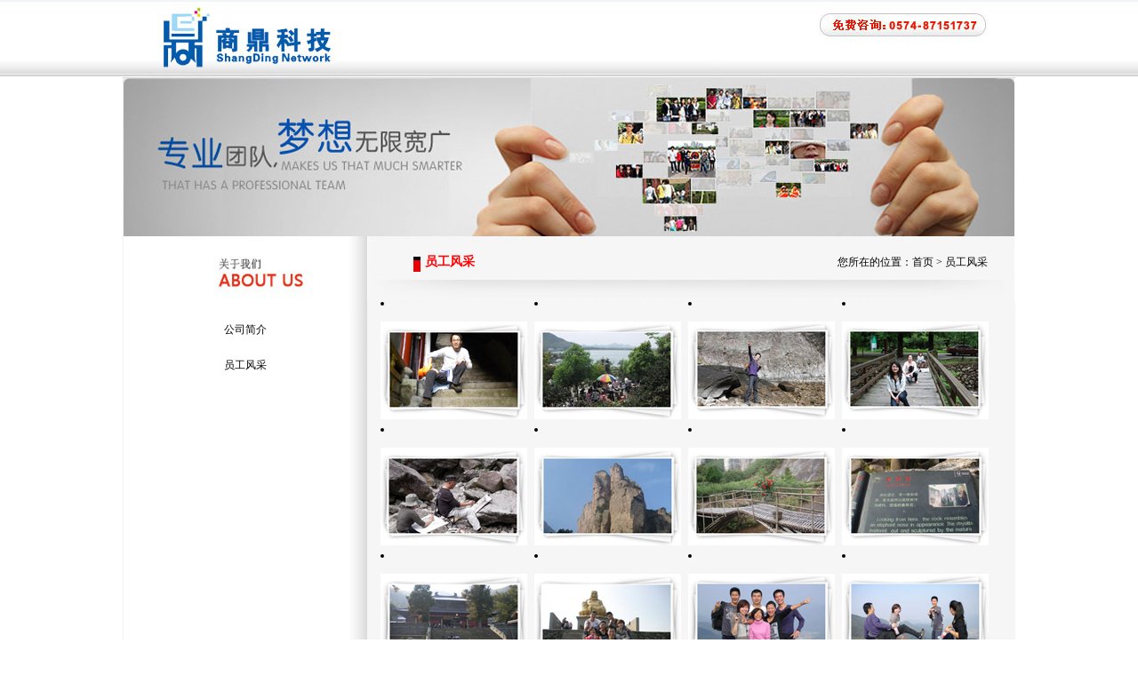

--- FILE ---
content_type: text/html
request_url: http://www.88836.cn/ygfc.asp
body_size: 3684
content:


<!DOCTYPE html PUBLIC "-//W3C//DTD XHTML 1.0 Transitional//EN" "http://www.w3.org/TR/xhtml1/DTD/xhtml1-transitional.dtd">
<html xmlns="http://www.w3.org/1999/xhtml">
<head>
<meta http-equiv="Content-Type" content="text/html; charset=gb2312">
<title>网站制作|网站优化|网站建设|做网站|网站设计|最好的网络公司|宁波网络公司|宁波网站制作|宁波网站建设|宁波网站推广|SEO优化-宁波商鼎科技有限公司</title>
<meta content="宁波做网站，网站制作，网站优化，网站建设，网站设计，宁波网站推广，SEO优化，宁波网站设计" name=keywords />
<meta content="宁波做网站，网站制作，网站优化，网站建设，网站设计，宁波网站推广，SEO优化，宁波网站设计" name=description />
<link media="screen" rel="stylesheet" href="images/colorbox.css" />
<script src="js/jquery.min.js" language="JavaScript" type="text/javascript"></script>
<script src="js/jquery.colorbox.js" language="JavaScript" type="text/javascript"></script>
<script>
		$(document).ready(function(){
			//Examples of how to assign the ColorBox event to elements
			$("a[rel='example1']").colorbox();
			$("a[rel='example2']").colorbox({transition:"fade"});
			$("a[rel='example3']").colorbox({transition:"none", width:"75%", height:"75%"});
			$("a[rel='example4']").colorbox({slideshow:true});
			$(".example5").colorbox();
			$(".example6").colorbox({iframe:true, innerWidth:425, innerHeight:344});
			$(".example7").colorbox({width:"80%", height:"80%", iframe:true});
			$(".example8").colorbox({width:"50%", inline:true, href:"#inline_example1"});
			$(".example9").colorbox({
				onOpen:function(){ alert('onOpen: colorbox is about to open'); },
				onLoad:function(){ alert('onLoad: colorbox has started to load the targeted content'); },
				onComplete:function(){ alert('onComplete: colorbox has displayed the loaded content'); },
				onCleanup:function(){ alert('onCleanup: colorbox has begun the close process'); },
				onClosed:function(){ alert('onClosed: colorbox has completely closed'); }
			});
			//Example of preserving a JavaScript event for inline calls.
			$("#click").click(function(){ 
				$('#click').css({"background-color":"#f00", "color":"#fff", "cursor":"inherit"}).text("Open this window again and this message will still be here.");
				return false;
			});
		});
	</script>
<style type="text/css">
<!--
body,td,th {
	font-size: 12px;
}
body {
	margin-top: 0px;
	margin-bottom: 0px;
	background:url(images/bj.jpg); background-repeat:repeat-x;
}
#zt {
    width:1004px;
	height:auto; overflow:hidden;
	margin:0 auto;
	}
#top {
    width:1004px;
	height:87px;
	}
#logo {
    width:282px;
	height:87px;
	float:left;
	}
#top-right {
    width:675px;
	height:87px;
	float:right;
	}
#tt {
    width:675px;
	height:45px;
	background:url(images/tt.jpg);
	}
#daohang {
    width:675px;
	height:42px;
	}
#flash {
    width:1004px;
	height:179px;
	}
#quanbu {
    width:1004px;
	height:auto; overflow:hidden;
	background-color:#F6F6F6;
	}
#new1 {
    width:328px;
	height:auto; overflow:hidden;
	float:left;
	}
#newlan {
    width:273px;
	height:36px;
	line-height:36px;
	padding-left:55px;
	background:url(images/newlan.jpg);
	}
#new1-zhong {
    width:308px;
	height:auto; overflow:hidden;
	padding:10px;
	background:url(images/k-zhong.jpg);
	}
#new1-di {
    width:328px;
	height:10px;
	background:url(images/k-di.jpg);
	}
#new2 {
    width:665px;
	height:auto; overflow:hidden;
	float:right;
	}
#new2-di {
    width:663px;
	height:10px;
	background:url(images/n-di.jpg);
	}
#newtu {
    width:122px;
	height:148px;
	margin-top:14px;
	margin-left:14px;
	float:left;
	}
#xinwen {
    width:468px;
	height:auto; overflow:hidden;
	padding:5px;
	float:right;
	}

#left {
    width:266px;
	height:190px;
	float:left;
	}
#58lan {
    width:266px;
	height:160px;
	}
#gengduo {
    height:30px;
	line-height:30px;
	}
#right {
    width:721px;
	height:auto; overflow:hidden;
	float:right;
	}
#wylan {
    width:666px;
	height:36px;
	line-height:36px;
	padding-left:55px;
	background:url(images/wylan.jpg);
	}
#wynei {
    width:701px;
	height:auto; overflow:hidden;
	padding:10px;
	background-color:#F6F6F6;
	}
#bottom {
    width:100%;
	height:131px;
	background:url(images/bottom.jpg); background-repeat:repeat-x;
	margin-top:6px;
	}
#kong {
    height:14px;
	}
#bottom-1 {
    width:1004px;
	height:22px;
	line-height:22px;
	margin:0 auto;
	}
#biaozhi {
    width:75px;
	height:66px;
	background:url(images/biaozhi.jpg);
	margin:0 auto;
	}
#zuo {
    width:275px;
	height:auto; overflow:hidden;
	background:url(images/liebj.jpg);
	float:left;
	}
#zuolan {
    width:275px;
	height:86px;
	}
#liekong {
    height:440px;
	background:url(images/liekong.jpg);
	}
#you {
    width:729px;
	height:auto; overflow:hidden;
	float:right;
	}
#youlan {
    width:729px;
	height:49px;
	background:url(images/youlan.jpg);
	}
#youlan-1 {
    width:664px;
	height:40px;
	padding-left:65px;
	line-height:40px;
	}
#younei {
    width:699px;
	height:auto; overflow:hidden;
	background:url(images/younei.jpg); background-repeat:repeat-x;
	padding:15px;
	}
#wen1 {
    width:226px;
	height:auto; overflow:hidden;
	float:left;
	}
#wen2 {
    width:152px;
	height:auto; overflow:hidden;
	margin-left:34px;
	float:left;
	}
#wen3 {
    width:307px;
	height:auto; overflow:hidden;
	float:right;
	}
#tukuang {
    width:165px;
	height:110px;
	margin-top:10px;
	}
.huan li {
    width:173px; float:left;
	}
a {text-decoration:none; color:black;}
a:hover {text-decoration:none; color:red;}
.lie a {text-decoration:none; color:black;}
.lie a:hover {text-decoration:none; color:white;}
.mxd {
    line-height:22px;
	}
.bd{ border:solid 1px #D4D4D4}
.STYLE3 {
	color: #FF0000;
	font-size: 14px;
	font-weight: bold;
}

-->
</style>

</head>

<body>

<div id="zt">
<meta name="verify-v1" content="wW5uN2MDebIxKUkBj0RkVITiwgmzgz4ESiKnHXjeqbQ=" />
<meta http-equiv="X-UA-Compatible" content="IE=EmulateIE7" />
<meta http-equiv="page-enter" content="blendtrans(duration=0.3)" />
<meta http-equiv="Page-Exit" content="blendTrans(Duration=0.3)"/>

<div id="top">
<div id="logo"><img src="images/logo.jpg" alt="宁波做网站，网站制作，网站优化，网站建设，网站设计，宁波网站推广，SEO优化，宁波网站设计，做网站" /></div>
<div id="top-right">
<div id="tt"></div>
<div id="daohang"><embed src="swf/daohang.swf" wmode='opaque' menu='false' quality='high' width='675' height='42' type='application/x-shockwave-flash' pluginspage='http://www.sclf.org/go/getflashplayer'></embed></div>
</div>
</div>
<div id="flash"><img src="images/hengfu-1.jpg" /></div>

<div id="quanbu">
<div id="zuo">
<div id="zuolan"><img src="images/zuolan.jpg" /></div>
<table width="275" border="0" cellpadding="0" cellspacing="0" class="lie">
<tr>
<td height="40" background="images/b1.jpg" onMouseOver="javascript:this.background='images/b2.jpg'" onMouseout="javascript:this.background='images/b1.jpg'" align="center"><a href="about.asp?Title=公司简介">公司简介</a></td>
</tr>
<tr>
  <td height="40" background="images/b1.jpg" onMouseOver="javascript:this.background='images/b2.jpg'" onMouseout="javascript:this.background='images/b1.jpg'" align="center"><a href="ygfc.asp">员工风采</a></td>
</tr>
<tr>
  <td height="40" background="images/b1.jpg" onMouseOver="javascript:this.background='images/b2.jpg'" onMouseout="javascript:this.background='images/b1.jpg'" align="center"><a href="about.asp?Title=招聘求职"></a></td>
</tr>
</table>
<div id="liekong"></div>
</div>
<div id="you">
<div id="youlan">
<div style="height:9px;"></div>
<div id="youlan-1"><span class="STYLE3">员工风采</span>　　　　　　　　　　　　　　　　　　　　　　　　　　　　　　　　　　您所在的位置：首页 &gt; 员工风采</div>
</div>

<div id="younei" class="mxd huan">
<li>
<div id="tukuang">
<a href="images/show01-b.jpg" rel="example1"><img name="small" src="images/zhaopian1.jpg" border="0" /></a>
</div>
</li>

<li>
<div id="tukuang">
<a href="images/show02-b.jpg" rel="example1"><img name="small" src="images/zhaopian2.jpg" border="0" /></a>
</div>
</li>

<li>
<div id="tukuang">
<a href="images/show03-b.jpg" rel="example1"><img name="small" src="images/zhaopian3.jpg" border="0" /></a>
</div>
</li>

<li>
<div id="tukuang">
<a href="images/show04-b.jpg" rel="example1"><img name="small" src="images/zhaopian4.jpg" border="0" /></a>
</div>
</li>

<li>
<div id="tukuang">
<a href="images/show05-b.jpg" rel="example1"><img name="small" src="images/zhaopian5.jpg" border="0" /></a>
</div>
</li>

<li>
<div id="tukuang">
<a href="images/show06-b.jpg" rel="example1"><img name="small" src="images/zhaopian6.jpg" border="0" /></a>
</div>
</li>

<li>
<div id="tukuang">
<a href="images/show07-b.jpg" rel="example1"><img name="small" src="images/zhaopian7.jpg" border="0" /></a>
</div>
</li>

<li>
<div id="tukuang">
<a href="images/show08-b.jpg" rel="example1"><img name="small" src="images/zhaopian8.jpg" border="0" /></a>
</div>
</li>

<li>
<div id="tukuang">
<a href="images/show09-b.jpg" rel="example1"><img name="small" src="images/zhaopian9.jpg" border="0" /></a>
</div>
</li>

<li>
<div id="tukuang">
<a href="images/show10-b.jpg" rel="example1"><img name="small" src="images/zhaopian10.jpg" border="0" /></a>
</div>
</li>

<li>
<div id="tukuang">
<a href="images/show11-b.jpg" rel="example1"><img name="small" src="images/zhaopian11.jpg" border="0" /></a>
</div>
</li>

<li>
<div id="tukuang">
<a href="images/show12-b.jpg" rel="example1"><img name="small" src="images/zhaopian12.jpg" border="0" /></a>
</div>
</li>

<li>
<div id="tukuang">
<a href="images/show17-b.jpg" rel="example1"><img name="small" src="images/zhaopian13.jpg" border="0" /></a>
</div>
</li>

<li>
<div id="tukuang">
<a href="images/show18-b.jpg" rel="example1"><img name="small" src="images/zhaopian14.jpg" border="0" /></a>
</div>
</li>

<li>
<div id="tukuang">
<a href="images/show19-b.jpg" rel="example1"><img name="small" src="images/zhaopian15.jpg" border="0" /></a>
</div>
</li>

<li>
<div id="tukuang">
<a href="images/show20-b.jpg" rel="example1"><img name="small" src="images/zhaopian16.jpg" border="0" /></a>
</div>
</li>
</div>
</div>
</div>

</div>
<div id="bottom">
<div id="kong"></div>
<div id="bottom-1">
宁波商鼎计算机科技有限公司　版权所有　备案号浙ICP备09062826号-1　　　　　　　<a href="about.asp?Title=公司简介">关于我们</a>  |  <a href="ygfc.asp">优秀团队</a>  |  <a href="product.asp">案例中心</a>  |  <a href="about.asp?Title=推广服务">业务范围</a>  |  <a href="news.asp">新闻中心</a>  |  <a href="about.asp?Title=招聘求职">诚聘英才</a>  |  <a href="lxwm.asp?Title=联系我们">联系我们</a>  |  <a href="about.asp?Title=友情链接">友情链接</a></div>
<div id="bottom-1">
服务范围：宁波、余姚、慈溪、奉化、宁海、象山、北仑、镇海   站长统计 专业宁波做网站，网站制作，做网站，网站优化，网站建设，网站设计，宁波网站推广，SEO优化，宁波网站设计</div>
<div id="bottom-1">友情链接：<a href="http://www.88836.cn/">网站设计</a>  <a href="http://www.88836.cn/">宁波网站制作</a>  <a href="http://www.88836.cn/">宁波网站建设</a>  <a href="http://www.88836.cn/">宁波网站优化</a>  <a href="http://www.88836.cn/">宁波做网站</a></div>
<div id="biaozhi"></div>
</div>
</body>
</html>
